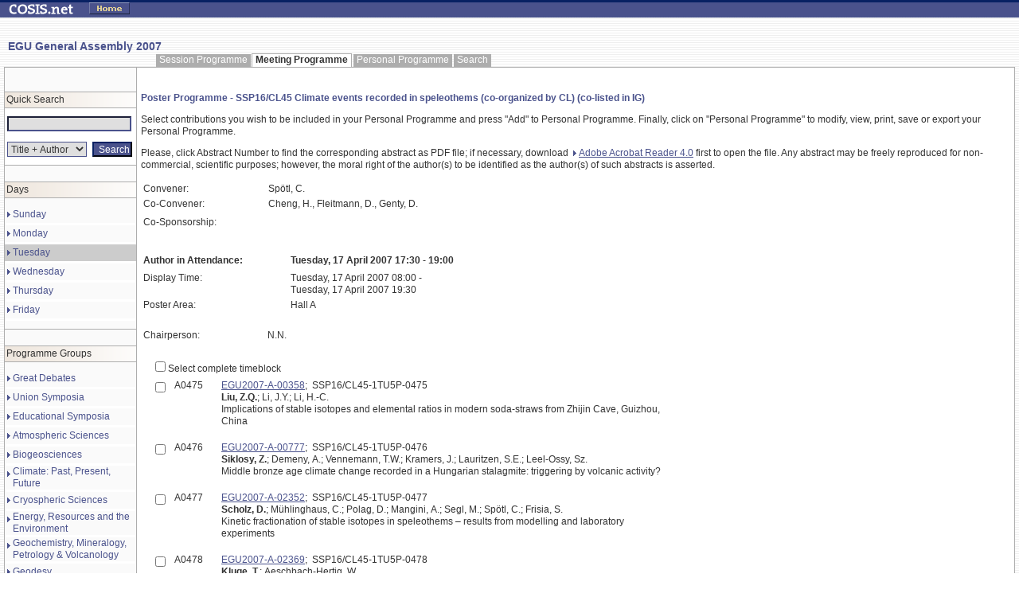

--- FILE ---
content_type: text/html
request_url: https://meetings.copernicus.org/www.cosis.net/members/meetings/sessions/poster_programme33c9.html?s_id=4123&p_id=254&day=2&view=schedule
body_size: 8151
content:
<!DOCTYPE HTML PUBLIC "-//W3C//DTD HTML 4.0 Transitional//EN">

<html>

<!-- Mirrored from www.cosis.net/members/meetings/sessions/poster_programme.php?s_id=4123&p_id=254&day=2&view=schedule by HTTrack Website Copier/3.x [XR&CO'2007], Thu, 04 Sep 2008 12:24:57 GMT -->
<head>
	<title>COSIS.net  - Poster Programme - SSP16/CL45 Climate events recorded in speleothems (co-organized by CL) (co-listed in IG)</title>
	<meta name="robots" content="index,all">
	<meta name="robots" content="follow,all">
	<meta name="keywords" content="cosis, copernicus, acp, acpd, ag, annales, egu, egs, eug, aef, npg, nhess, hess, shop, registrations, meetings, conferences, abstracts, abstract, management, publishing, Solar, Earth, Planetary, Space, Science, Sciences, Radio, Microgravity, Astrophysics">
	<meta name="description" content=" Providing Public Information and Services for registered Individuals and Organizations affiliated with Solar, Earth, Planetary and Space Sciences; Astrophysics, Microgravity and Life Sciences; or Radio Sciences. Other Natural Sciences' Organizations are welcome to join COSIS.">
	<meta name="author" content="Copernicus Systems + Technology GmbH, http//www.copernicussystems.net, ">
	<meta name="publisher" content="Copernicus Systems + Technology GmbH, http//www.copernicussystems.net, ">
	<meta name="distribution" content="global">
	<meta name="page-topic" content="Science">
	<meta http-equiv="Content-Language" content="en-us">
	<link REL="stylesheet" HREF="../../scripte/style_cosis.css" TYPE="text/css">
  <script type="text/javascript">
function toggleAll(trgtEl,checkVal) {
	var obj = document.getElementById(trgtEl);
	var inputs = obj.getElementsByTagName('input');
	for (var i=0; i<inputs.length; i++) {
		if (inputs[i].type == 'checkbox') {
			inputs[i].checked = document.getElementById('toggle_'+trgtEl).checked;
		}
	}
}

function toggleCheck(trgtEl,checkVal) {
	var obj = document.getElementById(trgtEl);
	var inputs = obj.getElementsByTagName('input');
	
	allselected = true;
	for (var i=0; i<inputs.length; i++) {
		if (inputs[i].type == 'checkbox') {
			if(inputs[i].id != 'toggle_'+trgtEl)
			{
				if(!inputs[i].checked)
				{
					allselected = false;
				}
			}
		}
	}
	//toggle all select
	document.getElementById('toggle_'+trgtEl).checked = allselected;
}
  </script>
</head>

<body background="../../images/bg_stripes.gif" topmargin="0" bottommargin="0" leftmargin="0" rightmargin="0" marginheight="0" marginwidth="0">
<table border="0" width="100%" background="../../pics/bg_top_cosisframe.gif">
 <tr>
  <td><img src="../../pics/logo_small_neu.gif" width=81 height=16 alt="" border="0" hspace="8"></td>
  <td><a href="../../login_index.html" target="_top"><img src="../../pics/bttn_home.gif" width=51 height=15 alt="" border="0" hspace="8"></a></td>
  <td width="100%" align="center"><font color="white"></font></td>
  <td><img src="../../pics/space.gif" width=110 height=16 alt="" border="0" hspace="8"></td>
 </tr>
</table>
<p>
<br>
<table width=100% border=0 CELLPADDING=0 CELLSPACING=0>
	<tr>
		<td width=10><img src="../../images/spacer.gif" width="10" height="1" border="0"></td>
		<td class="headline1">EGU General Assembly 2007<br></td>
	</tr>
</table>
<table width="100%" border="0" cellpadding="0" cellspacing="0">
	<tr>
		<td width="5"><img src="../../images/spacer.gif" width="5" height="17" alt="" border="0"></td>
		<td width="167"><img src="../../images/spacer.gif" width="167" height="17" alt="" border="0"></td>
		<td width="5"><img src="../../images/spacer.gif" width="5" height="5" alt="" border="0"></td>
		<td width="100%" align="left">
			<table border="0" cellpadding="0" cellspacing="0">
				<tr>
					<td height="100%" background="../../images/ic_up_deak_le.gif"><img src="../../images/spacer.gif" width="5" height="17" alt="" border="0"></td>
					<td height="100%" background="../../images/ic_up_deak_mi.gif" valign="middle"><a href="../programme/session_programme815a.html?m_id=40&amp;p_id=254&amp;day=2&amp;view=session" class="menuetop">Session Programme</a></td>
					<td height="100%" background="../../images/ic_up_deak_ri.gif"><img src="../../images/spacer.gif" width="5" height="17" alt="" border="0"></td>
					<td height="100%" background="../../images/ic_up_wh_le.gif"><img src="../../images/spacer.gif" width="5" height="17" alt="" border="0"></td>
					<td height="100%" background="../../images/ic_up_wh_mi.gif" valign="middle"><b>Meeting Programme</b></td>
					<td height="100%" background="../../images/ic_up_wh_ri.gif"><img src="../../images/spacer.gif" width="6" height="17" alt="" border="0"></td>
					<td height="100%" background="../../images/ic_up_deak_le.gif"><img src="../../images/spacer.gif" width="5" height="17" alt="" border="0"></td>
					<td height="100%" background="../../images/ic_up_deak_mi.gif" valign="middle"><a href="../view_pers_programmea9ff.html?m_id=40&amp;p_id=254&amp;day=2&amp;view=schedule" class="menuetop">Personal Programme</a></td>
					<td height="100%" background="../../images/ic_up_deak_ri.gif"><img src="../../images/spacer.gif" width="5" height="17" alt="" border="0"></td>
					<td height="100%" background="../../images/ic_up_deak_le.gif"><img src="../../images/spacer.gif" width="5" height="17" alt="" border="0"></td>
					<td height="100%" background="../../images/ic_up_deak_mi.gif" valign="middle"><a href="../search_programmea9ff.html?m_id=40&amp;p_id=254&amp;day=2&amp;view=schedule" class="menuetop">Search</a></td>
					<td height="100%" background="../../images/ic_up_deak_ri.gif"><img src="../../images/spacer.gif" width="5" height="17" alt="" border="0"></td>
				</tr>
			</table>
		</td>
		<td width="5"><img src="../../images/spacer.gif" width="5" height="5" alt="" border="0"></td>
		<td width="160"><img src="../../images/spacer.gif" width="160" height="5" alt="" border="0"></td>
		<td width="5"><img src="../../images/spacer.gif" width="5" height="5" alt="" border="0"></td>
	</tr>
	<tr>
		<td>&nbsp;</td>
		<td colspan="5" width="100%" bgcolor="#adadad">
			<table width="100%" border="0" cellpadding="0" cellspacing="1" bgcolor="#adadad">
				<tr>
					<td width="165" height="100%" valign="top" bgcolor="#fafafa">
						<table width="100%" border="0" cellpadding="0" cellspacing="0" bgcolor="#fafafa">
							<tr><td width="165" colspan="2"><img src="../../images/spacer.gif" width="165" height="30" alt="" border="0"></td></tr>
						</table>
						<table width="100%" border="0" cellpadding="0" cellspacing="0" bgcolor="#fafafa">
							<tr><td bgcolor="#adadad" colspan="2"><img src="../../images/spacer.gif" width="165" height="1" alt="" border="0"></td></tr>
							<tr>
								<td align="center" colspan="2">
									<table width="100%" border="0" cellpadding="2" cellspacing="0">
										<tr>
											<td background="../../images/tabheadmenu.gif">Quick Search</td>
										</tr>
									</table>
								</td>
							</tr>
							<tr><td bgcolor="#adadad" colspan="2"><img src="../../images/spacer.gif" width="165" height="1" alt="" border="0"></td></tr>
							<tr>
								<td bgcolor="#ffffff" colspan="2">
									<table width="100%" border="0" cellpadding="3" cellspacing="0">
							      <form action="http://www.cosis.net/members/meetings/search_programme.php">
							      <input type="hidden" name="m_id" value="40">
							      <input type="hidden" name="p_id" value="254">
										<input type="hidden" name="day" value="2">
										<input type="hidden" name="view" value="schedule">
							      <input type="hidden" name="mode" value="ranking">
							      <input type="hidden" name="submit_search" value="Search">
										<tr>
											<td colspan="2"><img src="../../images/spacer.gif" width="1" height="1" alt="" border="0"></td>
										</tr>
										<tr>
											<td colspan="2"><input type="text" class="inputtext" size="6" style="width:156px" onfocus="className='inputtextfocus'" onblur="className='inputtext'" name="search_queries[1][query]" value="" maxlength="50"></td>
										</tr>
										<tr>
											<td colspan="2"><img src="../../images/spacer.gif" width="1" height="1" alt="" border="0"></td>
										</tr>
										<tr>
											<td><select name="search_queries[1][word_key]" class="select" style="width:100px" onfocus="className='selectfocus'" onblur="className='select'">
  <option value="">Title + Author</option>
  <option value="title">Title</option>
  <option value="authors">Author</option>
  <option value="number">Abstract Number</option>
  <option value="schedule_nr">Schedule Number</option>
</select>
</td>
											<td><input type="submit" name="submit_search" value="Search" class="inputsubmit" style="width:50px"></td>
										</tr>
										<tr>
											<td colspan="2"><img src="../../images/spacer.gif" width="1" height="1" alt="" border="0"></td>
										</tr>
							      </form>
									</table>
								</td>
							</tr>
							<tr><td bgcolor="#adadad" colspan="2"><img src="../../images/spacer.gif" width="165" height="1" alt="" border="0"></td></tr>
							<tr><td width="165" colspan="2"><img src="../../images/spacer.gif" width="165" height="20" alt="" border="0"></td></tr>
						</table>						<table width="100%" border="0" cellpadding="0" cellspacing="0" bgcolor="#fafafa">
							<tr><td bgcolor="#adadad" colspan="2"><img src="../../images/spacer.gif" width="165" height="1" alt="" border="0"></td></tr>
							<tr>
								<td align="center" colspan="2">
									<table width="100%" border="0" cellpadding="2" cellspacing="0">
										<tr>
											<td background="../../images/tabheadmenu.gif">Days</td>
										</tr>
									</table>
								</td>
							</tr>
							<tr><td bgcolor="#adadad" colspan="2"><img src="../../images/spacer.gif" width="165" height="1" alt="" border="0"></td></tr>
							<tr>
								<td bgcolor="#ffffff" colspan="2">						<table width="100%" border="0" cellpadding="0" cellspacing="0" bgcolor="#fafafa">
							<tr><td width="165" colspan="2"><img src="../../images/spacer.gif" width="165" height="10" alt="" border="0"></td></tr>
							<tr onmouseover="bgColor='#cccccc'" onmouseout="bgColor='#fafafa'">
								<td width="10" valign="top" align="center"><img src="../../images/arrow_blue_menue.gif" width="4" height="21" alt="" border="0"></td>
								<td width="155" valign="middle"><a href="../programme/schedule_programmed15d.html?m_id=40&amp;p_id=254&amp;day=0&amp;view=schedule" class="menueleft">Sunday</a></td>
							</tr>
 							<tr><td colspan="2" bgcolor="#ffffff"><img src="../../images/spacer.gif" width="165" height="3" alt="" border="0"></td></tr>
							<tr onmouseover="bgColor='#cccccc'" onmouseout="bgColor='#fafafa'">
								<td width="10" valign="top" align="center"><img src="../../images/arrow_blue_menue.gif" width="4" height="21" alt="" border="0"></td>
								<td width="155" valign="middle"><a href="../programme/schedule_programme579e.html?m_id=40&amp;p_id=254&amp;day=1&amp;view=schedule" class="menueleft">Monday</a></td>
							</tr>
 							<tr><td colspan="2" bgcolor="#ffffff"><img src="../../images/spacer.gif" width="165" height="3" alt="" border="0"></td></tr>
							<tr bgColor="#cccccc">
								<td width="10" valign="top" align="center"><img src="../../images/arrow_blue_menue.gif" width="4" height="21" alt="" border="0"></td>
								<td width="155" valign="middle"><a href="../programme/schedule_programmea9ff.html?m_id=40&amp;p_id=254&amp;day=2&amp;view=schedule" class="menueleft">Tuesday</a></td>
							</tr>
 							<tr><td colspan="2" bgcolor="#ffffff"><img src="../../images/spacer.gif" width="165" height="3" alt="" border="0"></td></tr>
							<tr onmouseover="bgColor='#cccccc'" onmouseout="bgColor='#fafafa'">
								<td width="10" valign="top" align="center"><img src="../../images/arrow_blue_menue.gif" width="4" height="21" alt="" border="0"></td>
								<td width="155" valign="middle"><a href="../programme/schedule_programme43a4-2.html?m_id=40&amp;p_id=254&amp;day=3&amp;view=schedule" class="menueleft">Wednesday</a></td>
							</tr>
 							<tr><td colspan="2" bgcolor="#ffffff"><img src="../../images/spacer.gif" width="165" height="3" alt="" border="0"></td></tr>
							<tr onmouseover="bgColor='#cccccc'" onmouseout="bgColor='#fafafa'">
								<td width="10" valign="top" align="center"><img src="../../images/arrow_blue_menue.gif" width="4" height="21" alt="" border="0"></td>
								<td width="155" valign="middle"><a href="../programme/schedule_programme6997.html?m_id=40&amp;p_id=254&amp;day=4&amp;view=schedule" class="menueleft">Thursday</a></td>
							</tr>
 							<tr><td colspan="2" bgcolor="#ffffff"><img src="../../images/spacer.gif" width="165" height="3" alt="" border="0"></td></tr>
							<tr onmouseover="bgColor='#cccccc'" onmouseout="bgColor='#fafafa'">
								<td width="10" valign="top" align="center"><img src="../../images/arrow_blue_menue.gif" width="4" height="21" alt="" border="0"></td>
								<td width="155" valign="middle"><a href="../programme/schedule_programme9f01.html?m_id=40&amp;p_id=254&amp;day=5&amp;view=schedule" class="menueleft">Friday</a></td>
							</tr>
 							<tr><td colspan="2" bgcolor="#ffffff"><img src="../../images/spacer.gif" width="165" height="3" alt="" border="0"></td></tr>
							<tr><td width="165" colspan="2"><img src="../../images/spacer.gif" width="165" height="10" alt="" border="0"></td></tr>
						</table>
								</td>
							</tr>
							<tr><td bgcolor="#adadad" colspan="2"><img src="../../images/spacer.gif" width="165" height="1" alt="" border="0"></td></tr>
							<tr><td width="165" colspan="2"><img src="../../images/spacer.gif" width="165" height="20" alt="" border="0"></td></tr>
						</table>						<table width="100%" border="0" cellpadding="0" cellspacing="0" bgcolor="#fafafa">
							<tr><td bgcolor="#adadad" colspan="2"><img src="../../images/spacer.gif" width="165" height="1" alt="" border="0"></td></tr>
							<tr>
								<td align="center" colspan="2">
									<table width="100%" border="0" cellpadding="2" cellspacing="0">
										<tr>
											<td background="../../images/tabheadmenu.gif">Programme Groups</td>
										</tr>
									</table>
								</td>
							</tr>
							<tr><td bgcolor="#adadad" colspan="2"><img src="../../images/spacer.gif" width="165" height="1" alt="" border="0"></td></tr>
							<tr>
								<td bgcolor="#ffffff" colspan="2">						<table width="100%" border="0" cellpadding="0" cellspacing="0" bgcolor="#fafafa">
							<tr><td width="165" colspan="2"><img src="../../images/spacer.gif" width="165" height="10" alt="" border="0"></td></tr>
							<tr onmouseover="bgColor='#cccccc'" onmouseout="bgColor='#fafafa'">
								<td width="10" valign="top" align="center"><img src="../../images/arrow_blue_menue.gif" width="4" height="21" alt="" border="0"></td>
								<td width="155" valign="middle"><a href="../programme/schedule_programme02fd.html?m_id=40&amp;p_id=293&amp;day=2&amp;view=schedule" class="menueleft">Great Debates</a></td>
							</tr>
 							<tr><td colspan="2" bgcolor="#ffffff"><img src="../../images/spacer.gif" width="165" height="3" alt="" border="0"></td></tr>
							<tr onmouseover="bgColor='#cccccc'" onmouseout="bgColor='#fafafa'">
								<td width="10" valign="top" align="center"><img src="../../images/arrow_blue_menue.gif" width="4" height="21" alt="" border="0"></td>
								<td width="155" valign="middle"><a href="../programme/schedule_programme1bed.html?m_id=40&amp;p_id=233&amp;day=2&amp;view=schedule" class="menueleft">Union Symposia</a></td>
							</tr>
 							<tr><td colspan="2" bgcolor="#ffffff"><img src="../../images/spacer.gif" width="165" height="3" alt="" border="0"></td></tr>
							<tr onmouseover="bgColor='#cccccc'" onmouseout="bgColor='#fafafa'">
								<td width="10" valign="top" align="center"><img src="../../images/arrow_blue_menue.gif" width="4" height="21" alt="" border="0"></td>
								<td width="155" valign="middle"><a href="../programme/schedule_programmef374.html?m_id=40&amp;p_id=234&amp;day=2&amp;view=schedule" class="menueleft">Educational Symposia</a></td>
							</tr>
 							<tr><td colspan="2" bgcolor="#ffffff"><img src="../../images/spacer.gif" width="165" height="3" alt="" border="0"></td></tr>
							<tr onmouseover="bgColor='#cccccc'" onmouseout="bgColor='#fafafa'">
								<td width="10" valign="top" align="center"><img src="../../images/arrow_blue_menue.gif" width="4" height="21" alt="" border="0"></td>
								<td width="155" valign="middle"><a href="../programme/schedule_programmee096.html?m_id=40&amp;p_id=235&amp;day=2&amp;view=schedule" class="menueleft">Atmospheric Sciences</a></td>
							</tr>
 							<tr><td colspan="2" bgcolor="#ffffff"><img src="../../images/spacer.gif" width="165" height="3" alt="" border="0"></td></tr>
							<tr onmouseover="bgColor='#cccccc'" onmouseout="bgColor='#fafafa'">
								<td width="10" valign="top" align="center"><img src="../../images/arrow_blue_menue.gif" width="4" height="21" alt="" border="0"></td>
								<td width="155" valign="middle"><a href="../programme/schedule_programme1647.html?m_id=40&amp;p_id=236&amp;day=2&amp;view=schedule" class="menueleft">Biogeosciences</a></td>
							</tr>
 							<tr><td colspan="2" bgcolor="#ffffff"><img src="../../images/spacer.gif" width="165" height="3" alt="" border="0"></td></tr>
							<tr onmouseover="bgColor='#cccccc'" onmouseout="bgColor='#fafafa'">
								<td width="10" valign="top" align="center"><img src="../../images/arrow_blue_menue.gif" width="4" height="21" alt="" border="0"></td>
								<td width="155" valign="middle"><a href="../programme/schedule_programme621b.html?m_id=40&amp;p_id=237&amp;day=2&amp;view=schedule" class="menueleft">Climate: Past, Present, Future</a></td>
							</tr>
 							<tr><td colspan="2" bgcolor="#ffffff"><img src="../../images/spacer.gif" width="165" height="3" alt="" border="0"></td></tr>
							<tr onmouseover="bgColor='#cccccc'" onmouseout="bgColor='#fafafa'">
								<td width="10" valign="top" align="center"><img src="../../images/arrow_blue_menue.gif" width="4" height="21" alt="" border="0"></td>
								<td width="155" valign="middle"><a href="../programme/schedule_programmefc2d.html?m_id=40&amp;p_id=238&amp;day=2&amp;view=schedule" class="menueleft">Cryospheric Sciences</a></td>
							</tr>
 							<tr><td colspan="2" bgcolor="#ffffff"><img src="../../images/spacer.gif" width="165" height="3" alt="" border="0"></td></tr>
							<tr onmouseover="bgColor='#cccccc'" onmouseout="bgColor='#fafafa'">
								<td width="10" valign="top" align="center"><img src="../../images/arrow_blue_menue.gif" width="4" height="21" alt="" border="0"></td>
								<td width="155" valign="middle"><a href="../programme/schedule_programmef17d.html?m_id=40&amp;p_id=239&amp;day=2&amp;view=schedule" class="menueleft">Energy, Resources and the Environment</a></td>
							</tr>
 							<tr><td colspan="2" bgcolor="#ffffff"><img src="../../images/spacer.gif" width="165" height="3" alt="" border="0"></td></tr>
							<tr onmouseover="bgColor='#cccccc'" onmouseout="bgColor='#fafafa'">
								<td width="10" valign="top" align="center"><img src="../../images/arrow_blue_menue.gif" width="4" height="21" alt="" border="0"></td>
								<td width="155" valign="middle"><a href="../programme/schedule_programme8e8c.html?m_id=40&amp;p_id=240&amp;day=2&amp;view=schedule" class="menueleft">Geochemistry, Mineralogy, Petrology & Volcanology</a></td>
							</tr>
 							<tr><td colspan="2" bgcolor="#ffffff"><img src="../../images/spacer.gif" width="165" height="3" alt="" border="0"></td></tr>
							<tr onmouseover="bgColor='#cccccc'" onmouseout="bgColor='#fafafa'">
								<td width="10" valign="top" align="center"><img src="../../images/arrow_blue_menue.gif" width="4" height="21" alt="" border="0"></td>
								<td width="155" valign="middle"><a href="../programme/schedule_programme25bf.html?m_id=40&amp;p_id=241&amp;day=2&amp;view=schedule" class="menueleft">Geodesy</a></td>
							</tr>
 							<tr><td colspan="2" bgcolor="#ffffff"><img src="../../images/spacer.gif" width="165" height="3" alt="" border="0"></td></tr>
							<tr onmouseover="bgColor='#cccccc'" onmouseout="bgColor='#fafafa'">
								<td width="10" valign="top" align="center"><img src="../../images/arrow_blue_menue.gif" width="4" height="21" alt="" border="0"></td>
								<td width="155" valign="middle"><a href="../programme/schedule_programmede71.html?m_id=40&amp;p_id=242&amp;day=2&amp;view=schedule" class="menueleft">Geodynamics</a></td>
							</tr>
 							<tr><td colspan="2" bgcolor="#ffffff"><img src="../../images/spacer.gif" width="165" height="3" alt="" border="0"></td></tr>
							<tr onmouseover="bgColor='#cccccc'" onmouseout="bgColor='#fafafa'">
								<td width="10" valign="top" align="center"><img src="../../images/arrow_blue_menue.gif" width="4" height="21" alt="" border="0"></td>
								<td width="155" valign="middle"><a href="../programme/schedule_programme22ab.html?m_id=40&amp;p_id=243&amp;day=2&amp;view=schedule" class="menueleft">Geomorphology</a></td>
							</tr>
 							<tr><td colspan="2" bgcolor="#ffffff"><img src="../../images/spacer.gif" width="165" height="3" alt="" border="0"></td></tr>
							<tr onmouseover="bgColor='#cccccc'" onmouseout="bgColor='#fafafa'">
								<td width="10" valign="top" align="center"><img src="../../images/arrow_blue_menue.gif" width="4" height="21" alt="" border="0"></td>
								<td width="155" valign="middle"><a href="../programme/schedule_programme4791.html?m_id=40&amp;p_id=244&amp;day=2&amp;view=schedule" class="menueleft">Geosciences Instrumentation and Data Systems</a></td>
							</tr>
 							<tr><td colspan="2" bgcolor="#ffffff"><img src="../../images/spacer.gif" width="165" height="3" alt="" border="0"></td></tr>
							<tr onmouseover="bgColor='#cccccc'" onmouseout="bgColor='#fafafa'">
								<td width="10" valign="top" align="center"><img src="../../images/arrow_blue_menue.gif" width="4" height="21" alt="" border="0"></td>
								<td width="155" valign="middle"><a href="../programme/schedule_programme4546.html?m_id=40&amp;p_id=245&amp;day=2&amp;view=schedule" class="menueleft">Hydrological Sciences</a></td>
							</tr>
 							<tr><td colspan="2" bgcolor="#ffffff"><img src="../../images/spacer.gif" width="165" height="3" alt="" border="0"></td></tr>
							<tr onmouseover="bgColor='#cccccc'" onmouseout="bgColor='#fafafa'">
								<td width="10" valign="top" align="center"><img src="../../images/arrow_blue_menue.gif" width="4" height="21" alt="" border="0"></td>
								<td width="155" valign="middle"><a href="../programme/schedule_programmea9c2.html?m_id=40&amp;p_id=260&amp;day=2&amp;view=schedule" class="menueleft">Isotopes in Geosciences: Instrumentation and Applications</a></td>
							</tr>
 							<tr><td colspan="2" bgcolor="#ffffff"><img src="../../images/spacer.gif" width="165" height="3" alt="" border="0"></td></tr>
							<tr onmouseover="bgColor='#cccccc'" onmouseout="bgColor='#fafafa'">
								<td width="10" valign="top" align="center"><img src="../../images/arrow_blue_menue.gif" width="4" height="21" alt="" border="0"></td>
								<td width="155" valign="middle"><a href="../programme/schedule_programme57b0.html?m_id=40&amp;p_id=246&amp;day=2&amp;view=schedule" class="menueleft">Magnetism, Palaeomagnetism, Rock Physics & Geomaterials</a></td>
							</tr>
 							<tr><td colspan="2" bgcolor="#ffffff"><img src="../../images/spacer.gif" width="165" height="3" alt="" border="0"></td></tr>
							<tr onmouseover="bgColor='#cccccc'" onmouseout="bgColor='#fafafa'">
								<td width="10" valign="top" align="center"><img src="../../images/arrow_blue_menue.gif" width="4" height="21" alt="" border="0"></td>
								<td width="155" valign="middle"><a href="../programme/schedule_programmea0cd.html?m_id=40&amp;p_id=247&amp;day=2&amp;view=schedule" class="menueleft">Natural Hazards</a></td>
							</tr>
 							<tr><td colspan="2" bgcolor="#ffffff"><img src="../../images/spacer.gif" width="165" height="3" alt="" border="0"></td></tr>
							<tr onmouseover="bgColor='#cccccc'" onmouseout="bgColor='#fafafa'">
								<td width="10" valign="top" align="center"><img src="../../images/arrow_blue_menue.gif" width="4" height="21" alt="" border="0"></td>
								<td width="155" valign="middle"><a href="../programme/schedule_programmefd22.html?m_id=40&amp;p_id=248&amp;day=2&amp;view=schedule" class="menueleft">Nonlinear Processes in Geosciences</a></td>
							</tr>
 							<tr><td colspan="2" bgcolor="#ffffff"><img src="../../images/spacer.gif" width="165" height="3" alt="" border="0"></td></tr>
							<tr onmouseover="bgColor='#cccccc'" onmouseout="bgColor='#fafafa'">
								<td width="10" valign="top" align="center"><img src="../../images/arrow_blue_menue.gif" width="4" height="21" alt="" border="0"></td>
								<td width="155" valign="middle"><a href="../programme/schedule_programmee97c.html?m_id=40&amp;p_id=249&amp;day=2&amp;view=schedule" class="menueleft">Ocean Sciences</a></td>
							</tr>
 							<tr><td colspan="2" bgcolor="#ffffff"><img src="../../images/spacer.gif" width="165" height="3" alt="" border="0"></td></tr>
							<tr onmouseover="bgColor='#cccccc'" onmouseout="bgColor='#fafafa'">
								<td width="10" valign="top" align="center"><img src="../../images/arrow_blue_menue.gif" width="4" height="21" alt="" border="0"></td>
								<td width="155" valign="middle"><a href="../programme/schedule_programme7e2a.html?m_id=40&amp;p_id=250&amp;day=2&amp;view=schedule" class="menueleft">Planetary and Solar System Sciences</a></td>
							</tr>
 							<tr><td colspan="2" bgcolor="#ffffff"><img src="../../images/spacer.gif" width="165" height="3" alt="" border="0"></td></tr>
							<tr onmouseover="bgColor='#cccccc'" onmouseout="bgColor='#fafafa'">
								<td width="10" valign="top" align="center"><img src="../../images/arrow_blue_menue.gif" width="4" height="21" alt="" border="0"></td>
								<td width="155" valign="middle"><a href="../programme/schedule_programmed6a2.html?m_id=40&amp;p_id=251&amp;day=2&amp;view=schedule" class="menueleft">Seismology</a></td>
							</tr>
 							<tr><td colspan="2" bgcolor="#ffffff"><img src="../../images/spacer.gif" width="165" height="3" alt="" border="0"></td></tr>
							<tr onmouseover="bgColor='#cccccc'" onmouseout="bgColor='#fafafa'">
								<td width="10" valign="top" align="center"><img src="../../images/arrow_blue_menue.gif" width="4" height="21" alt="" border="0"></td>
								<td width="155" valign="middle"><a href="../programme/schedule_programme84ad.html?m_id=40&amp;p_id=252&amp;day=2&amp;view=schedule" class="menueleft">Soil System Sciences</a></td>
							</tr>
 							<tr><td colspan="2" bgcolor="#ffffff"><img src="../../images/spacer.gif" width="165" height="3" alt="" border="0"></td></tr>
							<tr onmouseover="bgColor='#cccccc'" onmouseout="bgColor='#fafafa'">
								<td width="10" valign="top" align="center"><img src="../../images/arrow_blue_menue.gif" width="4" height="21" alt="" border="0"></td>
								<td width="155" valign="middle"><a href="../programme/schedule_programme4c9f.html?m_id=40&amp;p_id=253&amp;day=2&amp;view=schedule" class="menueleft">Solar-Terrestrial Sciences</a></td>
							</tr>
 							<tr><td colspan="2" bgcolor="#ffffff"><img src="../../images/spacer.gif" width="165" height="3" alt="" border="0"></td></tr>
							<tr bgColor="#cccccc">
								<td width="10" valign="top" align="center"><img src="../../images/arrow_blue_menue.gif" width="4" height="21" alt="" border="0"></td>
								<td width="155" valign="middle"><a href="../programme/schedule_programmea9ff.html?m_id=40&amp;p_id=254&amp;day=2&amp;view=schedule" class="menueleft">Stratigraphy, Sedimentology and Palaeontology</a></td>
							</tr>
 							<tr><td colspan="2" bgcolor="#ffffff"><img src="../../images/spacer.gif" width="165" height="3" alt="" border="0"></td></tr>
							<tr onmouseover="bgColor='#cccccc'" onmouseout="bgColor='#fafafa'">
								<td width="10" valign="top" align="center"><img src="../../images/arrow_blue_menue.gif" width="4" height="21" alt="" border="0"></td>
								<td width="155" valign="middle"><a href="../programme/schedule_programme3850.html?m_id=40&amp;p_id=255&amp;day=2&amp;view=schedule" class="menueleft">Tectonics and Structural Geology</a></td>
							</tr>
 							<tr><td colspan="2" bgcolor="#ffffff"><img src="../../images/spacer.gif" width="165" height="3" alt="" border="0"></td></tr>
							<tr onmouseover="bgColor='#cccccc'" onmouseout="bgColor='#fafafa'">
								<td width="10" valign="top" align="center"><img src="../../images/arrow_blue_menue.gif" width="4" height="21" alt="" border="0"></td>
								<td width="155" valign="middle"><a href="../programme/schedule_programme63b8.html?m_id=40&amp;p_id=277&amp;day=2&amp;view=schedule" class="menueleft">Medal Lectures</a></td>
							</tr>
 							<tr><td colspan="2" bgcolor="#ffffff"><img src="../../images/spacer.gif" width="165" height="3" alt="" border="0"></td></tr>
							<tr onmouseover="bgColor='#cccccc'" onmouseout="bgColor='#fafafa'">
								<td width="10" valign="top" align="center"><img src="../../images/arrow_blue_menue.gif" width="4" height="21" alt="" border="0"></td>
								<td width="155" valign="middle"><a href="../programme/schedule_programme27b0.html?m_id=40&amp;p_id=270&amp;day=2&amp;view=schedule" class="menueleft">EGU Short Courses</a></td>
							</tr>
 							<tr><td colspan="2" bgcolor="#ffffff"><img src="../../images/spacer.gif" width="165" height="3" alt="" border="0"></td></tr>
							<tr onmouseover="bgColor='#cccccc'" onmouseout="bgColor='#fafafa'">
								<td width="10" valign="top" align="center"><img src="../../images/arrow_blue_menue.gif" width="4" height="21" alt="" border="0"></td>
								<td width="155" valign="middle"><a href="../programme/schedule_programmea882.html?m_id=40&amp;p_id=275&amp;day=2&amp;view=schedule" class="menueleft">Keynote Lectures</a></td>
							</tr>
 							<tr><td colspan="2" bgcolor="#ffffff"><img src="../../images/spacer.gif" width="165" height="3" alt="" border="0"></td></tr>
							<tr onmouseover="bgColor='#cccccc'" onmouseout="bgColor='#fafafa'">
								<td width="10" valign="top" align="center"><img src="../../images/arrow_blue_menue.gif" width="4" height="21" alt="" border="0"></td>
								<td width="155" valign="middle"><a href="../programme/schedule_programme279a.html?m_id=40&amp;p_id=262&amp;day=2&amp;view=schedule" class="menueleft">Townhall Meetings</a></td>
							</tr>
 							<tr><td colspan="2" bgcolor="#ffffff"><img src="../../images/spacer.gif" width="165" height="3" alt="" border="0"></td></tr>
							<tr onmouseover="bgColor='#cccccc'" onmouseout="bgColor='#fafafa'">
								<td width="10" valign="top" align="center"><img src="../../images/arrow_blue_menue.gif" width="4" height="21" alt="" border="0"></td>
								<td width="155" valign="middle"><a href="../programme/schedule_programmefe79.html?m_id=40&amp;p_id=278&amp;day=2&amp;view=schedule" class="menueleft">Division Business Meetings</a></td>
							</tr>
 							<tr><td colspan="2" bgcolor="#ffffff"><img src="../../images/spacer.gif" width="165" height="3" alt="" border="0"></td></tr>
							<tr onmouseover="bgColor='#cccccc'" onmouseout="bgColor='#fafafa'">
								<td width="10" valign="top" align="center"><img src="../../images/arrow_blue_menue.gif" width="4" height="21" alt="" border="0"></td>
								<td width="155" valign="middle"><a href="../programme/schedule_programme1986.html?m_id=40&amp;p_id=279&amp;day=2&amp;view=schedule" class="menueleft">Editorial Board Meetings</a></td>
							</tr>
 							<tr><td colspan="2" bgcolor="#ffffff"><img src="../../images/spacer.gif" width="165" height="3" alt="" border="0"></td></tr>
							<tr onmouseover="bgColor='#cccccc'" onmouseout="bgColor='#fafafa'">
								<td width="10" valign="top" align="center"><img src="../../images/arrow_blue_menue.gif" width="4" height="21" alt="" border="0"></td>
								<td width="155" valign="middle"><a href="../programme/schedule_programmeffd3.html?m_id=40&amp;p_id=280&amp;day=2&amp;view=schedule" class="menueleft">Union Meetings</a></td>
							</tr>
 							<tr><td colspan="2" bgcolor="#ffffff"><img src="../../images/spacer.gif" width="165" height="3" alt="" border="0"></td></tr>
							<tr onmouseover="bgColor='#cccccc'" onmouseout="bgColor='#fafafa'">
								<td width="10" valign="top" align="center"><img src="../../images/arrow_blue_menue.gif" width="4" height="21" alt="" border="0"></td>
								<td width="155" valign="middle"><a href="../programme/schedule_programmeff5b.html?m_id=40&amp;p_id=261&amp;day=2&amp;view=schedule" class="menueleft">Splinter Meetings</a></td>
							</tr>
 							<tr><td colspan="2" bgcolor="#ffffff"><img src="../../images/spacer.gif" width="165" height="3" alt="" border="0"></td></tr>
							<tr onmouseover="bgColor='#cccccc'" onmouseout="bgColor='#fafafa'">
								<td width="10" valign="top" align="center"><img src="../../images/arrow_blue_menue.gif" width="4" height="21" alt="" border="0"></td>
								<td width="155" valign="middle"><a href="../programme/schedule_programme2204.html?m_id=40&amp;p_id=291&amp;day=2&amp;view=schedule" class="menueleft">Forums</a></td>
							</tr>
 							<tr><td colspan="2" bgcolor="#ffffff"><img src="../../images/spacer.gif" width="165" height="3" alt="" border="0"></td></tr>
							<tr><td width="165" colspan="2"><img src="../../images/spacer.gif" width="165" height="10" alt="" border="0"></td></tr>
						</table>
								</td>
							</tr>
							<tr><td bgcolor="#adadad" colspan="2"><img src="../../images/spacer.gif" width="165" height="1" alt="" border="0"></td></tr>
							<tr><td width="165" colspan="2"><img src="../../images/spacer.gif" width="165" height="20" alt="" border="0"></td></tr>
						</table>					</td>

					<td width="100%" height="100%" valign="top" bgcolor="#ffffff">
						<table border="0" cellpadding="0" cellspacing="0" bgcolor="#ffffff">
							<tr>
								<td width="5"><img src="../../images/spacer.gif" width="5" height="30" alt="" border="0"></td>
								<td valign="top" width="100%"><img src="../../images/spacer.gif" width="5" height="30" alt="" border="0"></td>
								<td width="5"><img src="../../images/spacer.gif" width="5" height="30" alt="" border="0"></td>
							</tr>
							<tr>
								<td><img src="../../images/spacer.gif" width="1" height="1" alt="" border="0"></td>
								<td><img src="../../images/spacer.gif" width="1" height="1" alt="" border="0"></td>
								<td><img src="../../images/spacer.gif" width="1" height="1" alt="" border="0"></td>
							</tr>
							<tr>
								<td>&nbsp;</td>
								<td>
									<span class="headline2">Poster Programme - SSP16/CL45 Climate events recorded in speleothems (co-organized by CL) (co-listed in IG)</span><p></p>

Select contributions you wish to be included in your Personal
Programme and press "Add" to Personal Programme. Finally, click on
"Personal Programme" to modify, view, print, save or export your
Personal Programme.
<!--
Tick contributions you wish to be included in your Personal Programme and then press
&quot;<b>Add</b>&quot; to Personal Programme. Finally, press &quot;<b>View</b>&quot;
Personal (Draft) Programme and proceed as indicated.
Alternatively, you may use the
<a href="../search_programme.php?m_id=40&mode=p&p_id=254&s_id=4123"><img src="../../images/arrow_blue.gif" width="4" height="7" alt="" border="0" hspace="3" vspace="1" align="absmiddle">Search Engine</a>.
-->
<p>
<p>
Please, click Abstract Number to find the corresponding abstract as PDF
file; if necessary, download <a target="_blank"
 href="http://www.adobe.com/products/acrobat/readstep.html"><img src="../../images/arrow_blue.gif" width="4" height="7" alt="" border="0" hspace="3" vspace="1" align="absmiddle">Adobe Acrobat Reader 4.0</a>
first to open the file.
Any abstract may be freely reproduced for non-commercial, scientific
purposes; however, the moral right of the author(s) to be identified as the
author(s) of such abstracts is asserted.
</p>

  <div align="left">
    <table border="0" width="648" height="59">
      <tr>
        <td width="152" height="1" valign="top">Convener:</td>
        <td width="480" height="1" valign="top">Sp�tl, C.</td>
      </tr>
      <tr>
        <td width="152" height="1" valign="top">Co-Convener:</td>
        <td width="480" height="1" valign="top">Cheng, H., Fleitmann, D., Genty, D.</td>
      </tr>
      <tr>
        <td width="152" height="1" valign="top"></td>
        <td width="480" height="1" valign="top"></td>
      </tr>
      <tr>
        <td width="152" height="1" valign="top">Co-Sponsorship:</td>
        <td width="480" height="1" valign="top"></td>
      </tr>
    </table>
  </div>
  <p>

<form action="http://www.cosis.net/members/meetings/sessions/poster_programme.php" method="post">
<input type="hidden" name="p_id" value="254">
<input type="hidden" name="s_id" value="4123">
   <table border="0" width="529" height="1">
     <tr>
       <td width="252" height="35" valign="top"><b><br>
         Author in Attendance:
         </b></td>
       <td width="517" height="35" valign="top"><b>
         
<br>
Tuesday, 17 April 2007 17:30 - 19:00</b></td>
     </tr>
     <tr>
       <td width="252" height="19" valign="top">Display Time:</td>
       <td width="517" height="19" valign="top">
         Tuesday, 17 April 2007 08:00 - <br>Tuesday, 17 April 2007 19:30</td>
     </tr>
     <tr>
       <td width="252" height="22" valign="top">
         Poster Area:</td>
       <td width="517" height="22" valign="top">
         Hall A</td>
     </tr>
   </table>
 <p>
  <table>
  <tr>
        <td width="152" height="1">Chairperson:</td>
        <td width="477" height="1">N.N.</td>
      </tr>
    </table>
  <p>
<fieldset id="3163" style="border: 0;">
<div align="left">
	<table border="0" width="645" height="1">
		<tr>
			<td valign="top" nowrap>
<input id="toggle_3163" name="" value="" type="checkbox" onClick="toggleAll('3163');">Select complete timeblock
			</td>
		</tr>
	</table>
</div>
  <div align="left">
    <table border="0" width="645" height="1">
      <tr>

  <td width="24" height="1" valign="top">      <input type="checkbox" name="a[]" value="81438" onClick="toggleCheck('3163');"
      >
    </td>


   <td width="55" height="1" valign="top">A0475<br></td>
        <td width="550" height="1" valign="top">
<a href="../../../abstracts/EGU2007/00358/EGU2007-J-00358.pdf" target="_blank">EGU2007-A-00358</a>;&nbsp;&nbsp;SSP16/CL45-1TU5P-0475<br><b>Liu, Z.Q.</b>; Li, J.Y.; Li, H.-C.<br>Implications of stable isotopes and elemental ratios in modern soda-straws from Zhijin Cave, Guizhou, China         </td>
      </tr>
    </table>
  </div>

  <p>

  <div align="left">
    <table border="0" width="645" height="1">
      <tr>

  <td width="24" height="1" valign="top">      <input type="checkbox" name="a[]" value="81882" onClick="toggleCheck('3163');"
      >
    </td>


   <td width="55" height="1" valign="top">A0476<br></td>
        <td width="550" height="1" valign="top">
<a href="../../../abstracts/EGU2007/00777/EGU2007-J-00777.pdf" target="_blank">EGU2007-A-00777</a>;&nbsp;&nbsp;SSP16/CL45-1TU5P-0476<br><b>Siklosy, Z.</b>; Demeny, A.; Vennemann, T.W.; Kramers, J.; Lauritzen, S.E.; Leel-Ossy, Sz.<br>Middle bronze age climate change recorded in a Hungarian stalagmite: triggering by volcanic activity?         </td>
      </tr>
    </table>
  </div>

  <p>

  <div align="left">
    <table border="0" width="645" height="1">
      <tr>

  <td width="24" height="1" valign="top">      <input type="checkbox" name="a[]" value="83632" onClick="toggleCheck('3163');"
      >
    </td>


   <td width="55" height="1" valign="top">A0477<br></td>
        <td width="550" height="1" valign="top">
<a href="../../../abstracts/EGU2007/02352/EGU2007-J-02352.pdf" target="_blank">EGU2007-A-02352</a>;&nbsp;&nbsp;SSP16/CL45-1TU5P-0477<br><b>Scholz, D.</b>; M�hlinghaus, C.; Polag, D.; Mangini, A.; Segl, M.; Sp�tl, C.; Frisia, S.<br>Kinetic fractionation of stable isotopes in speleothems � results from modelling and laboratory experiments         </td>
      </tr>
    </table>
  </div>

  <p>

  <div align="left">
    <table border="0" width="645" height="1">
      <tr>

  <td width="24" height="1" valign="top">      <input type="checkbox" name="a[]" value="83650" onClick="toggleCheck('3163');"
      >
    </td>


   <td width="55" height="1" valign="top">A0478<br></td>
        <td width="550" height="1" valign="top">
<a href="../../../abstracts/EGU2007/02369/EGU2007-J-02369.pdf" target="_blank">EGU2007-A-02369</a>;&nbsp;&nbsp;SSP16/CL45-1TU5P-0478<br><b>Kluge, T.</b>; Aeschbach-Hertig, W.<br>The way to noble gas paleotemperatures derived from fluid inclusions in stalagmites         </td>
      </tr>
    </table>
  </div>

  <p>

  <div align="left">
    <table border="0" width="645" height="1">
      <tr>

  <td width="24" height="1" valign="top">      <input type="checkbox" name="a[]" value="84033" onClick="toggleCheck('3163');"
      >
    </td>


   <td width="55" height="1" valign="top">A0479<br></td>
        <td width="550" height="1" valign="top">
<a href="../../../abstracts/EGU2007/02714/EGU2007-J-02714.pdf" target="_blank">EGU2007-A-02714</a>;&nbsp;&nbsp;SSP16/CL45-1TU5P-0479<br>Richter, D.K.; <b>Immenhauser, A.</b> ; Neuser, R. <br>Electron Backscatter Diffraction (EBSD) documents randomly oriented c-axes in Moonmilk calcite fibres � evidence for biologically induced precipitation         </td>
      </tr>
    </table>
  </div>

  <p>

  <div align="left">
    <table border="0" width="645" height="1">
      <tr>

  <td width="24" height="1" valign="top">      <input type="checkbox" name="a[]" value="84163" onClick="toggleCheck('3163');"
      >
    </td>


   <td width="55" height="1" valign="top">A0480<br></td>
        <td width="550" height="1" valign="top">
<a href="../../../abstracts/EGU2007/02827/EGU2007-J-02827.pdf" target="_blank">EGU2007-A-02827</a>;&nbsp;&nbsp;SSP16/CL45-1TU5P-0480<br><b>DAPHNE Team, The</b>; <a target="_blank" href="../team3362.html?team=2581">The DAPHNE Team</a><br>DAPHNE � Dated speleothems: Archives of the paleoenvironment         </td>
      </tr>
    </table>
  </div>

  <p>

  <div align="left">
    <table border="0" width="645" height="1">
      <tr>

  <td width="24" height="1" valign="top">      <input type="checkbox" name="a[]" value="84243" onClick="toggleCheck('3163');"
      >
    </td>


   <td width="55" height="1" valign="top">A0481<br></td>
        <td width="550" height="1" valign="top">
<a href="../../../abstracts/EGU2007/02897/EGU2007-J-02897.pdf" target="_blank">EGU2007-A-02897</a>;&nbsp;&nbsp;SSP16/CL45-1TU5P-0481<br>Romanov, D.; <b>Kaufmann, G.</b> ; Dreybrodt, W.<br>Modeling stalagmite growth based on physical and chemical principles         </td>
      </tr>
    </table>
  </div>

  <p>

  <div align="left">
    <table border="0" width="645" height="1">
      <tr>

  <td width="24" height="1" valign="top">      <input type="checkbox" name="a[]" value="84523" onClick="toggleCheck('3163');"
      >
    </td>


   <td width="55" height="1" valign="top">A0482<br></td>
        <td width="550" height="1" valign="top">
<a href="../../../abstracts/EGU2007/03143/EGU2007-J-03143.pdf" target="_blank">EGU2007-A-03143</a>;&nbsp;&nbsp;SSP16/CL45-1TU5P-0482<br><b>Woo, K.</b>; Jo, K.; Kim, J.; Yang, D.; Edwards, R.; Cheng, H.; Wang, Y.<br>Paleoclimatic implications recorded in the late Pleistocene stalagmite, Eden Cave, Korea         </td>
      </tr>
    </table>
  </div>

  <p>

  <div align="left">
    <table border="0" width="645" height="1">
      <tr>

  <td width="24" height="1" valign="top">      <input type="checkbox" name="a[]" value="84526" onClick="toggleCheck('3163');"
      >
    </td>


   <td width="55" height="1" valign="top">A0483<br></td>
        <td width="550" height="1" valign="top">
<a href="../../../abstracts/EGU2007/03146/EGU2007-J-03146.pdf" target="_blank">EGU2007-A-03146</a>;&nbsp;&nbsp;SSP16/CL45-1TU5P-0483<br><b>Jo, K.</b>; Woo, K.; Li, H.; Luo, S.; Wan, N.; Tsai, Y.<br>A 3000-year High-resolution record of stable isotopes and trace elements in a stalagmite from Yongcheon Cave in Jeju Island, Korea         </td>
      </tr>
    </table>
  </div>

  <p>

  <div align="left">
    <table border="0" width="645" height="1">
      <tr>

  <td width="24" height="1" valign="top">      <input type="checkbox" name="a[]" value="85402" onClick="toggleCheck('3163');"
      >
    </td>


   <td width="55" height="1" valign="top">A0484<br></td>
        <td width="550" height="1" valign="top">
<a href="../../../abstracts/EGU2007/03942/EGU2007-J-03942.pdf" target="_blank">EGU2007-A-03942</a>;&nbsp;&nbsp;SSP16/CL45-1TU5P-0484<br><b>Pickering, R.</b>; Kramers, J.D.; Partridge, T.C.; Venneman, T.M.<br>Uranium-Lead dating of speleothems >500 kyr: examples from the early Hominid bearing caves of South Africa         </td>
      </tr>
    </table>
  </div>

  <p>

  <div align="left">
    <table border="0" width="645" height="1">
      <tr>

  <td width="24" height="1" valign="top">      <input type="checkbox" name="a[]" value="87217" onClick="toggleCheck('3163');"
      >
    </td>


   <td width="55" height="1" valign="top">A0485<br></td>
        <td width="550" height="1" valign="top">
<a href="../../../abstracts/EGU2007/04500/EGU2007-J-04500-2.pdf" target="_blank">EGU2007-A-04500</a>;&nbsp;&nbsp;SSP16/CL45-1TU5P-0485<br><b>Mu�oz-Garc�a, M. B.</b>; Mart�n-Chivelet, J.; Rossi, C.; Ford, D. C.; Schwarcz, H. P.<br>High mountain climate in Northern Spain between 155 and 85 kyr BP         </td>
      </tr>
    </table>
  </div>

  <p>

  <div align="left">
    <table border="0" width="645" height="1">
      <tr>

  <td width="24" height="1" valign="top">      <input type="checkbox" name="a[]" value="86792" onClick="toggleCheck('3163');"
      >
    </td>


   <td width="55" height="1" valign="top">A0486<br></td>
        <td width="550" height="1" valign="top">
<a href="../../../abstracts/EGU2007/05168/EGU2007-J-05168.pdf" target="_blank">EGU2007-A-05168</a>;&nbsp;&nbsp;SSP16/CL45-1TU5P-0486<br><b>Li, H.-C.</b>; Cheng, H.; Edwards, R. L.; Yuan, D.-X.; Zhang, M.-L.; Lin, Y.-S.<br>Paleomonsoon and paleoenvironment changes during the past 3000 years in Guizhou, China: speleothem d18O and d13C records         </td>
      </tr>
    </table>
  </div>

  <p>

  <div align="left">
    <table border="0" width="645" height="1">
      <tr>

  <td width="24" height="1" valign="top">      <input type="checkbox" name="a[]" value="87320" onClick="toggleCheck('3163');"
      >
    </td>


   <td width="55" height="1" valign="top">A0487<br></td>
        <td width="550" height="1" valign="top">
<a href="../../../abstracts/EGU2007/05642/EGU2007-J-05642.pdf" target="_blank">EGU2007-A-05642</a>;&nbsp;&nbsp;SSP16/CL45-1TU5P-0487<br><b>Luetscher, M.</b>; Hoffmann, D.L.; Ariztegui, D.<br>Holocene rapid climate changes investigated in alpine speleothems, Michbach cave, Switzerland.         </td>
      </tr>
    </table>
  </div>

  <p>

  <div align="left">
    <table border="0" width="645" height="1">
      <tr>

  <td width="24" height="1" valign="top">      <input type="checkbox" name="a[]" value="92814" onClick="toggleCheck('3163');"
      >
    </td>


   <td width="55" height="1" valign="top">A0488<br></td>
        <td width="550" height="1" valign="top">
<a href="../../../abstracts/EGU2007/05702/EGU2007-J-05702-3.pdf" target="_blank">EGU2007-A-05702</a>;&nbsp;&nbsp;SSP16/CL45-1TU5P-0488<br><b>Vonhof, H.B.</b>; Atkinson, T.C.; van Breukelen, M.R.; Postma, O.<br>Fluid inclusion hydrogen and oxygen isotope analyses using the �Amsterdam Device�: a progress report         </td>
      </tr>
    </table>
  </div>

  <p>

  <div align="left">
    <table border="0" width="645" height="1">
      <tr>

  <td width="24" height="1" valign="top">      <input type="checkbox" name="a[]" value="87709" onClick="toggleCheck('3163');"
      >
    </td>


   <td width="55" height="1" valign="top">A0489<br></td>
        <td width="550" height="1" valign="top">
<a href="../../../abstracts/EGU2007/05978/EGU2007-J-05978.pdf" target="_blank">EGU2007-A-05978</a>;&nbsp;&nbsp;SSP16/CL45-1TU5P-0489<br><b>Hodge, E</b>; Levchenko, V; Treble, P; Fischer, M; Waring, C; McDonald, J; Drysdale, R; Fink, D; Hua, Q<br>Radiocarbon bomb pulse chronologies for young speleothems in southeast Australia         </td>
      </tr>
    </table>
  </div>

  <p>

  <div align="left">
    <table border="0" width="645" height="1">
      <tr>

  <td width="24" height="1" valign="top">      <input type="checkbox" name="a[]" value="87772" onClick="toggleCheck('3163');"
      >
    </td>


   <td width="55" height="1" valign="top">A0490<br></td>
        <td width="550" height="1" valign="top">
<a href="../../../abstracts/EGU2007/06033/EGU2007-J-06033.pdf" target="_blank">EGU2007-A-06033</a>;&nbsp;&nbsp;SSP16/CL45-1TU5P-0490<br><b>Atkinson, T.C.</b>; Vonhof, H.B.; van Breukelen, M.R.; Rowe, P.J.<br>Towards reliable fluid inclusion measurements of oxygen isotopes in speleothems         </td>
      </tr>
    </table>
  </div>

  <p>

  <div align="left">
    <table border="0" width="645" height="1">
      <tr>

  <td width="24" height="1" valign="top">      <input type="checkbox" name="a[]" value="88593" onClick="toggleCheck('3163');"
      >
    </td>


   <td width="55" height="1" valign="top">A0491<br></td>
        <td width="550" height="1" valign="top">
<a href="../../../abstracts/EGU2007/06252/EGU2007-J-06252-1.pdf" target="_blank">EGU2007-A-06252</a>;&nbsp;&nbsp;SSP16/CL45-1TU5P-0491<br><b>Badertscher, S.V.</b>; Scheidegger, Y.; Leuenberger, M.; Nyfeler, P.; Fleitmann, D.; Wieler, R.; Kipfer, R.<br>Trace gas content in air inclusions in speleothems as a new paleoclimate archive?         </td>
      </tr>
    </table>
  </div>

  <p>

  <div align="left">
    <table border="0" width="645" height="1">
      <tr>

  <td width="24" height="1" valign="top">      <input type="checkbox" name="a[]" value="92494" onClick="toggleCheck('3163');"
      >
    </td>


   <td width="55" height="1" valign="top">A0492<br></td>
        <td width="550" height="1" valign="top">
<a href="../../../abstracts/EGU2007/06374/EGU2007-J-06374-2.pdf" target="_blank">EGU2007-A-06374</a>;&nbsp;&nbsp;SSP16/CL45-1TU5P-0492<br><b>Scheidegger, Y.</b>; Badertscher, S.V.; Driesner, Th.; Wieler, R.; Heber, V.S.; Kipfer, R.<br>Microscopical speleothem calcite investigations proofing the existence of two different types of fluid inclusions         </td>
      </tr>
    </table>
  </div>

  <p>

  <div align="left">
    <table border="0" width="645" height="1">
      <tr>

  <td width="24" height="1" valign="top">      <input type="checkbox" name="a[]" value="89218" onClick="toggleCheck('3163');"
      >
    </td>


   <td width="55" height="1" valign="top">A0493<br></td>
        <td width="550" height="1" valign="top">
<a href="../../../abstracts/EGU2007/07306/EGU2007-J-07306.pdf" target="_blank">EGU2007-A-07306</a>;&nbsp;&nbsp;SSP16/CL45-1TU5P-0493<br><b>Fleitmann, D.</b>; Mudelsee, M.; Burns, S.J.; Bradley, R.S.; Kramers, J.; Matter, A.<br>Speleothem evidence for a widespread climate anomaly at around 9.200 years before present         </td>
      </tr>
    </table>
  </div>

  <p>

  <div align="left">
    <table border="0" width="645" height="1">
      <tr>

  <td width="24" height="1" valign="top">      <input type="checkbox" name="a[]" value="89226" onClick="toggleCheck('3163');"
      >
    </td>


   <td width="55" height="1" valign="top">A0494<br></td>
        <td width="550" height="1" valign="top">
<a href="../../../abstracts/EGU2007/07314/EGU2007-J-07314.pdf" target="_blank">EGU2007-A-07314</a>;&nbsp;&nbsp;SSP16/CL45-1TU5P-0494<br><b>Verfaillie, T.</b>; Verheyden, S.; Keppens, E. <br>Coinciding late Holocene �13C and �18O time series in stalagmites from different caves in Belgium.         </td>
      </tr>
    </table>
  </div>

  <p>

  <div align="left">
    <table border="0" width="645" height="1">
      <tr>

  <td width="24" height="1" valign="top">      <input type="checkbox" name="a[]" value="89322" onClick="toggleCheck('3163');"
      >
    </td>


   <td width="55" height="1" valign="top">A0495<br></td>
        <td width="550" height="1" valign="top">
<a href="../../../abstracts/EGU2007/07396/EGU2007-J-07396.pdf" target="_blank">EGU2007-A-07396</a>;&nbsp;&nbsp;SSP16/CL45-1TU5P-0495<br>Pirson, S.; <b>Court-Picon, M.</b>; Damblon, F.; Haesaerts, P.; Debenham, N.; Draily, C.<br>Belgian cave entrance and rock-shelter sequences as palaeoenvironmental and palaeoclimatic data recorders: the example of the Walou cave multi-proxy study.         </td>
      </tr>
    </table>
  </div>

  <p>

  <div align="left">
    <table border="0" width="645" height="1">
      <tr>

  <td width="24" height="1" valign="top">      <input type="checkbox" name="a[]" value="90232" onClick="toggleCheck('3163');"
      >
    </td>


   <td width="55" height="1" valign="top">A0496<br></td>
        <td width="550" height="1" valign="top">
<a href="../../../abstracts/EGU2007/08187/EGU2007-J-08187.pdf" target="_blank">EGU2007-A-08187</a>;&nbsp;&nbsp;SSP16/CL45-1TU5P-0496<br><b>Marwan, N.</b>; Breitenbach, S.<br>Detection of Climate Transitions in Asia Derived from Speleothems         </td>
      </tr>
    </table>
  </div>

  <p>

  <div align="left">
    <table border="0" width="645" height="1">
      <tr>

  <td width="24" height="1" valign="top">      <input type="checkbox" name="a[]" value="90324" onClick="toggleCheck('3163');"
      >
    </td>


   <td width="55" height="1" valign="top">A0497<br></td>
        <td width="550" height="1" valign="top">
<a href="../../../abstracts/EGU2007/08268/EGU2007-J-08268.pdf" target="_blank">EGU2007-A-08268</a>;&nbsp;&nbsp;SSP16/CL45-1TU5P-0497<br><b>Meyer, M.C.</b>; Sp�tl, C. ; Mangini, A. <br>Quantifying temperature and seasonality changes at the end of the last interglacial by means of isotopically dated alpine speleothems         </td>
      </tr>
    </table>
  </div>

  <p>

  <div align="left">
    <table border="0" width="645" height="1">
      <tr>

  <td width="24" height="1" valign="top">      <input type="checkbox" name="a[]" value="91283" onClick="toggleCheck('3163');"
      >
    </td>


   <td width="55" height="1" valign="top">A0498<br></td>
        <td width="550" height="1" valign="top">
<a href="../../../abstracts/EGU2007/09133/EGU2007-J-09133.pdf" target="_blank">EGU2007-A-09133</a>;&nbsp;&nbsp;SSP16/CL45-1TU5P-0498<br><b>Sp�tl, C.</b>; Mangini, A.<br>A speleothem record of the Penultimate Interglacial from the Alps         </td>
      </tr>
    </table>
  </div>

  <p>

  <div align="left">
    <table border="0" width="645" height="1">
      <tr>

  <td width="24" height="1" valign="top">      <input type="checkbox" name="a[]" value="91921" onClick="toggleCheck('3163');"
      >
    </td>


   <td width="55" height="1" valign="top">A0499<br></td>
        <td width="550" height="1" valign="top">
<a href="../../../abstracts/EGU2007/09697/EGU2007-J-09697.pdf" target="_blank">EGU2007-A-09697</a>;&nbsp;&nbsp;SSP16/CL45-1TU5P-0499<br><b>Breitenbach, S.</b>; Plessen, B.; Marwan, N.; Oberh�nsli, H.; Prasad, S.; Kotlia, B. S.; Fernandez, D.; Adkins, J.; Haug, G.<br>North Atlantic cold events pushed ITCZ southward and weakened Indian summer Monsoon in northern India         </td>
      </tr>
    </table>
  </div>

  <p>

  <div align="left">
    <table border="0" width="645" height="1">
      <tr>

  <td width="24" height="1" valign="top">      <input type="checkbox" name="a[]" value="92363" onClick="toggleCheck('3163');"
      >
    </td>


   <td width="55" height="1" valign="top">A0500<br></td>
        <td width="550" height="1" valign="top">
<a href="../../../abstracts/EGU2007/10084/EGU2007-J-10084.pdf" target="_blank">EGU2007-A-10084</a>;&nbsp;&nbsp;SSP16/CL45-1TU5P-0500<br><b>Couchoud, I.</b>; Genty, D.; Blamart, D.; Gilmour, M.<br>High resolution climate isotopic record of the Last Interglacial provided by a stalagmite in cave entrance from southwest France         </td>
      </tr>
    </table>
  </div>

  <p>

  <div align="left">
    <table border="0" width="645" height="1">
      <tr>

  <td width="24" height="1" valign="top">      <input type="checkbox" name="a[]" value="93290" onClick="toggleCheck('3163');"
      >
    </td>


   <td width="55" height="1" valign="top">A0501<br></td>
        <td width="550" height="1" valign="top">
<a href="../../../abstracts/EGU2007/10878/EGU2007-J-10878.pdf" target="_blank">EGU2007-A-10878</a>;&nbsp;&nbsp;SSP16/CL45-1TU5P-0501<br><b>Turrero, M.J.</b>; Garral�n, A.; Mart�n-Chivelet, J.; G�mez, P. ; S�nchez, L.; Ortega, A.I.<br>Hydrogeochemical record of a recent severe drought at Kaite cave, Ojo Guare�a Complex (N Spain): implications for paleoclimate series based on stalagmites         </td>
      </tr>
    </table>
  </div>

  <p>

<script language="JavaScript">
toggleCheck('3163');
</script>
</fieldset>

<br><br>
<br>
<input type="submit" name="submit_add" value="Add" class="inputsubmit"> to Personal Programme and Back to Meeting Programme<p>
<br>
<p><a href="oral_programme98aa.html?p_id=254&amp;s_id=4123"><img src="../../images/arrow_blue.gif" width="4" height="7" alt="" border="0" hspace="3" vspace="1" align="absmiddle">View corresponding Oral Programme</a></p>
<br>
<p><a href="http://www.cosis.net/members/meetings/programme/view.php?p_id=254"><img src="../../images/arrow_blue.gif" width="4" height="7" alt="" border="0" hspace="3" vspace="1" align="absmiddle">Back to Meeting Programme</a></p>
<p>
</form>
<p>

									<p></p>
								</td>
								<td>&nbsp;</td>
							</tr>
							<tr><td colspan="3">&nbsp;<br>&nbsp;</td></tr>
						</table>
					</td>
				</tr>
			</table>
		</td>
		<td>&nbsp;</td>
	</tr>
</table>
<br><br>
<p align="center" class="infobox">
&copy;2002-2008 Copernicus Systems + Technology GmbH
</p>
<br>
</body>

<!-- Mirrored from www.cosis.net/members/meetings/sessions/poster_programme.php?s_id=4123&p_id=254&day=2&view=schedule by HTTrack Website Copier/3.x [XR&CO'2007], Thu, 04 Sep 2008 12:24:57 GMT -->
</html>


--- FILE ---
content_type: text/css
request_url: https://meetings.copernicus.org/www.cosis.net/members/scripte/style_cosis.css
body_size: 793
content:
body
{ Font-Size: 12px; Color: #333333; Font-Weight: Normal; Font-Style: Normal; font-variant: normal; Font-Family: Arial, Helvetica, Geneva, Swiss, SunSans-Regular; Margin-top: 0px;	Margin-bottom: 0px; Margin-right: 0px; Margin-left: 0px }

td
{ Font-Size: 12px; Color: #333333; line-height: 15px; Font-Weight: Normal; Font-Style: Normal; font-variant: normal; Font-Family: Arial, Helvetica, Geneva, Swiss, SunSans-Regular }

p
{ Font-Size: 12px; Color: #333333; line-height: 15px; Font-Weight: Normal; Font-Style: Normal; font-variant: normal; Font-Family: Arial, Helvetica, Geneva, Swiss, SunSans-Regular }

a:link
{ Font-Size: 12px; Color: #4a528c; Font-Weight: Normal; Font-Style: Normal; font-variant: normal; Font-Family: Arial, Helvetica, Geneva, Swiss, SunSans-Regular; Text-Decoration: underline }

a:active
{ Font-Size: 12px; Color: #4a528c; Font-Weight: Normal; Font-Style: Normal; font-variant: normal; Font-Family: Arial, Helvetica, Geneva, Swiss, SunSans-Regular; Text-Decoration: underline }

a:visited
{ Font-Size: 12px; Color: #4a528c; Font-Weight: Normal; Font-Style: Normal; font-variant: normal; Font-Family: Arial, Helvetica, Geneva, Swiss, SunSans-Regular; Text-Decoration: underline }

a:hover
{ Font-Size: 12px; Color: #4a528c; Font-Weight: Normal; Font-Style: Normal; font-variant: normal; Font-Family: Arial, Helvetica, Geneva, Swiss, SunSans-Regular; Text-Decoration: none }

a.menueleft:link
{ Font-Size: 12px; Color: #4a528c; Font-Weight: Normal; Font-Style: Normal; font-variant: normal; Font-Family: Arial, Helvetica, Geneva, Swiss, SunSans-Regular; Text-Decoration: none }

a.menueleft:active
{ Font-Size: 12px; Color: #4a528c; Font-Weight: Normal; Font-Style: Normal; font-variant: normal; Font-Family: Arial, Helvetica, Geneva, Swiss, SunSans-Regular; Text-Decoration: none }

a.menueleft:visited
{ Font-Size: 12px; Color: #4a528c; Font-Weight: Normal; Font-Style: Normal; font-variant: normal; Font-Family: Arial, Helvetica, Geneva, Swiss, SunSans-Regular; Text-Decoration: none }

a.menueleft:hover
{ Font-Size: 12px; Color: #4a528c; Font-Weight: Normal; Font-Style: Normal; font-variant: normal; Font-Family: Arial, Helvetica, Geneva, Swiss, SunSans-Regular; Text-Decoration: underline }

.infobox
{ Font-Size: 10px; Color: #333333; line-height: 13px; Font-Weight: Normal; Font-Style: Normal; font-variant: normal; Font-Family: Arial, Helvetica, Geneva, Swiss, SunSans-Regular }

a.menuetop:link
{ Font-Size: 12px; Color: #ffffff; Font-Weight: Normal; Font-Style: Normal; font-variant: normal; Font-Family: Arial, Helvetica, Geneva, Swiss, SunSans-Regular; Text-Decoration: none }

a.menuetop:active
{ Font-Size: 12px; Color: #ffffff; Font-Weight: Normal; Font-Style: Normal; font-variant: normal; Font-Family: Arial, Helvetica, Geneva, Swiss, SunSans-Regular; Text-Decoration: none }

a.menuetop:visited
{ Font-Size: 12px; Color: #ffffff; Font-Weight: Normal; Font-Style: Normal; font-variant: normal; Font-Family: Arial, Helvetica, Geneva, Swiss, SunSans-Regular; Text-Decoration: none }

a.menuetop:hover
{ Font-Size: 12px; Color: #ffffff; Font-Weight: Normal; Font-Style: Normal; font-variant: normal; Font-Family: Arial, Helvetica, Geneva, Swiss, SunSans-Regular; Text-Decoration: underline }

a.menuetopdown:link
{ Font-Size: 12px; Color: #333333; Font-Weight: Normal; Font-Style: Normal; font-variant: normal; Font-Family: Arial, Helvetica, Geneva, Swiss, SunSans-Regular; Text-Decoration: none }

a.menuetopdown:active
{ Font-Size: 12px; Color: #333333; Font-Weight: Normal; Font-Style: Normal; font-variant: normal; Font-Family: Arial, Helvetica, Geneva, Swiss, SunSans-Regular; Text-Decoration: none }

a.menuetopdown:visited
{ Font-Size: 12px; Color: #333333; Font-Weight: Normal; Font-Style: Normal; font-variant: normal; Font-Family: Arial, Helvetica, Geneva, Swiss, SunSans-Regular; Text-Decoration: none }

a.menuetopdown:hover
{ Font-Size: 12px; Color: #333333; Font-Weight: Normal; Font-Style: Normal; font-variant: normal; Font-Family: Arial, Helvetica, Geneva, Swiss, SunSans-Regular; Text-Decoration: underline }

.headline1
{ Font-Size: 14px; Color: #4a528c; line-height: 18px; Font-Weight: Bold; Font-Style: Normal; font-variant: normal; Font-Family: Arial, Helvetica, Geneva, Swiss, SunSans-Regular }

.headline2
{ Font-Size: 12px; Color: #4a528c; line-height: 15px; Font-Weight: Bold; Font-Style: Normal; font-variant: normal; Font-Family: Arial, Helvetica, Geneva, Swiss, SunSans-Regular }

.headline3
{ Font-Size: 12px; Color: #333333; line-height: 15px; Font-Weight: Bold; Font-Style: Normal; font-variant: normal; Font-Family: Arial, Helvetica, Geneva, Swiss, SunSans-Regular }

.headline4
{ Font-Size: 12px; Color: #E7D695; line-height: 15px; Font-Weight: Bold; Font-Style: Normal; font-variant: normal; Font-Family: Arial, Helvetica, Geneva, Swiss, SunSans-Regular }

.menueheadline
{ Font-Size: 12px; Color: #333333; line-height: 15px; Font-Weight: Bold; Font-Style: Normal; font-variant: normal; Font-Family: Arial, Helvetica, Geneva, Swiss, SunSans-Regular }

.important
{ Font-Size: 12px; Color: #ff0000; line-height: 15px; Font-Weight: Normal; Font-Style: Normal; font-variant: normal; Font-Family: Arial, Helvetica, Geneva, Swiss, SunSans-Regular }

.inputtext
{ Font-Size: 12px; Color: #333333; Font-Weight: Normal; Font-Style: Normal; font-variant: normal; Font-Family: Arial, Helvetica, Geneva, Swiss, SunSans-Regular; Background-Color: #dfdfdf; Border-Color: #4a528c; Border: 1px, plain; Height: 19px }

.inputtextfocus
{ Font-Size: 12px; Color: #333333; Font-Weight: Normal; Font-Style: Normal; font-variant: normal; Font-Family: Arial, Helvetica, Geneva, Swiss, SunSans-Regular; Background-Color: #fffbde; Border-Color: #4a528c; Border: 1px, plain; Height: 19px }

.textarea
{ Font-Size: 12px; Color: #333333; Font-Weight: Normal; Font-Style: Normal; font-variant: normal; Font-Family: Arial, Helvetica, Geneva, Swiss, SunSans-Regular; Background-Color: #dfdfdf; Border-Color: #4a528c; Border: 1px, plain }

.textareafocus
{ Font-Size: 12px; Color: #333333; Font-Weight: Normal; Font-Style: Normal; font-variant: normal; Font-Family: Arial, Helvetica, Geneva, Swiss, SunSans-Regular; Background-Color: #fffbde; Border-Color: #4a528c; Border: 1px, plain }

.inputsubmit
{ Font-Size: 12px; Color: #ffffff; Font-Weight: Normal; Font-Style: Normal; font-variant: normal; Font-Family: Arial, Helvetica, Geneva, Swiss, SunSans-Regular; Background-Color: #4a528c; Border-Color: #082163; Border: 1px, plain; Height: 19px }

.inputsubmitred
{ Font-Size: 12px; Color: #ffffff; Font-Weight: Normal; Font-Style: Normal; font-variant: normal; Font-Family: Arial, Helvetica, Geneva, Swiss, SunSans-Regular; Background-Color: #dd0000; Border-Color: #082163; Border: 1px, plain; Height: 19px }

.select
{ Font-Size: 12px; Color: #333333; Font-Weight: Normal; Font-Style: Normal; font-variant: normal; Font-Family: Arial, Helvetica, Geneva, Swiss, SunSans-Regular; Background-Color: #dfdfdf; Border-Color: #4a528c; Border: 1px, plain; Height: 19px }

.selectfocus
{ Font-Size: 12px; Color: #333333; Font-Weight: Normal; Font-Style: Normal; font-variant: normal; Font-Family: Arial, Helvetica, Geneva, Swiss, SunSans-Regular; Background-Color: #fffbde; Border-Color: #4a528c; Border: 1px, plain; Height: 19px }


table.listTabs {
	border-bottom: 1px solid black; 
}

table.listTabs td.tab {
	border-top: 1px solid black;
	border-right: 1px solid black;
	background-color: #B0B0D1;
	padding: 5px;
	margin: 50px;
}

table.listTabs td.tab.first {
	border-left: 1px solid black;
}

table.listTabs td.selected {
	background-color: #73739D;
}

table.listTabs a {
	text-decoration: none;
}

table.listTabs a:hover {
	color: #FFFFFF;
}

.selected a {
	font-weight: bold;
	color: #FFFFFF;
}

table.listTabs td.spacer {
	border: none;
	background-color: #FFFFFF;
}

table.listTabs td.line {
	height: 1px;
	background-color: #000000;
}

.match {
	background-color: yellow;
}
